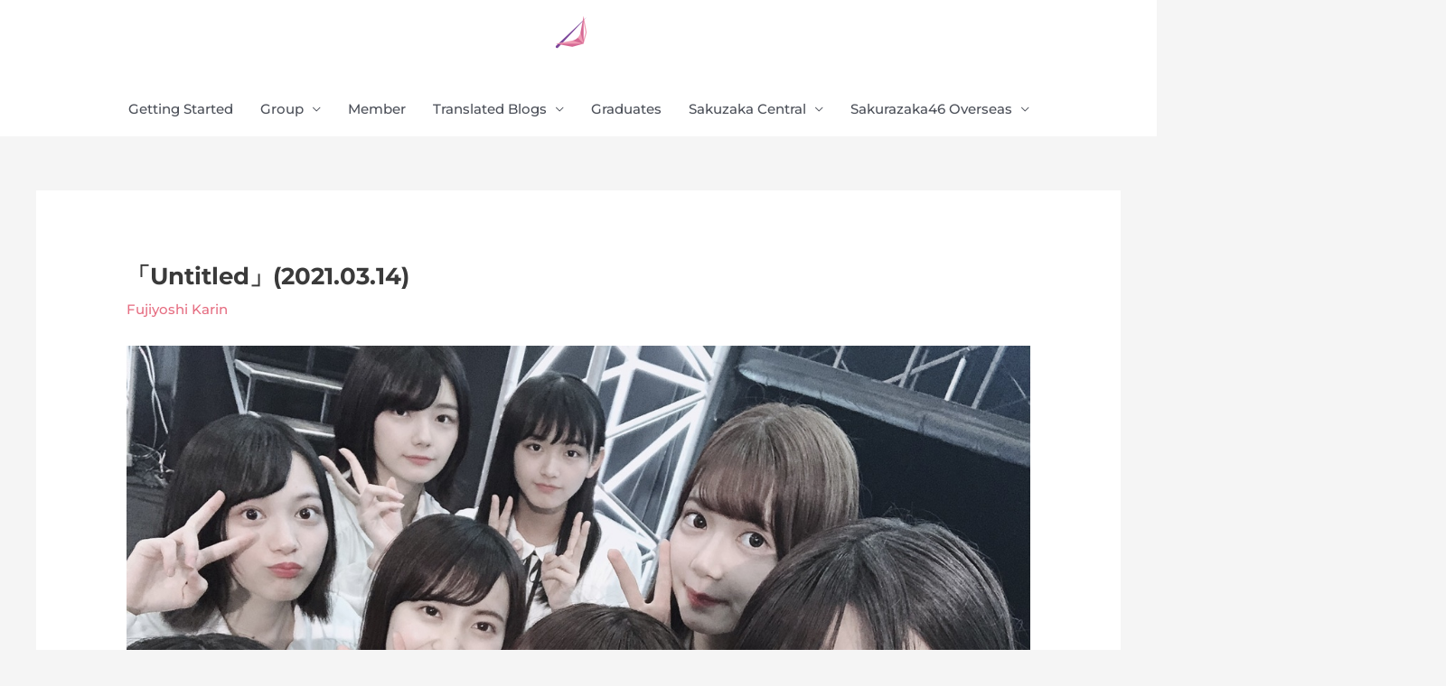

--- FILE ---
content_type: text/css
request_url: https://sakurazaka101.com/wp-content/uploads/elementor/css/post-442.css?ver=1764107216
body_size: -82
content:
.elementor-kit-442{--e-global-color-primary:#1F1F1F;--e-global-color-secondary:#EEEEEE;--e-global-color-text:#888888;--e-global-color-accent:#E66E82;--e-global-color-cc102bf:#DDDDDD;--e-global-typography-primary-font-family:"Montserrat";--e-global-typography-primary-font-weight:500;--e-global-typography-secondary-font-family:"Montserrat";--e-global-typography-secondary-font-weight:400;--e-global-typography-text-font-family:"Montserrat";--e-global-typography-text-font-weight:500;--e-global-typography-accent-font-family:"Montserrat";--e-global-typography-accent-font-weight:500;font-family:"Montserrat", Sans-serif;font-weight:500;}.elementor-kit-442 h1{font-family:"Montserrat", Sans-serif;font-weight:bold;}.elementor-kit-442 h2{font-family:"Montserrat", Sans-serif;font-weight:bold;}.elementor-kit-442 h3{font-weight:bold;}.elementor-kit-442 h4{font-weight:bold;}.elementor-kit-442 h5{font-weight:bold;}.elementor-kit-442 h6{font-weight:bold;}.elementor-section.elementor-section-boxed > .elementor-container{max-width:1140px;}.e-con{--container-max-width:1140px;}.elementor-widget:not(:last-child){margin-block-end:20px;}.elementor-element{--widgets-spacing:20px 20px;--widgets-spacing-row:20px;--widgets-spacing-column:20px;}{}h1.entry-title{display:var(--page-title-display);}@media(max-width:1024px){.elementor-section.elementor-section-boxed > .elementor-container{max-width:1024px;}.e-con{--container-max-width:1024px;}}@media(max-width:767px){.elementor-section.elementor-section-boxed > .elementor-container{max-width:767px;}.e-con{--container-max-width:767px;}}

--- FILE ---
content_type: text/css
request_url: https://sakurazaka101.com/wp-content/uploads/elementor/css/post-2624.css?ver=1764115010
body_size: 18
content:
.elementor-2624 .elementor-element.elementor-element-9eaa5b3:not(.elementor-motion-effects-element-type-background), .elementor-2624 .elementor-element.elementor-element-9eaa5b3 > .elementor-motion-effects-container > .elementor-motion-effects-layer{background-color:#FFFFFF;}.elementor-2624 .elementor-element.elementor-element-9eaa5b3{transition:background 0.3s, border 0.3s, border-radius 0.3s, box-shadow 0.3s;}.elementor-2624 .elementor-element.elementor-element-9eaa5b3 > .elementor-background-overlay{transition:background 0.3s, border-radius 0.3s, opacity 0.3s;}.elementor-2624 .elementor-element.elementor-element-ee14545{--divider-border-style:solid;--divider-color:var( --e-global-color-accent );--divider-border-width:7px;}.elementor-2624 .elementor-element.elementor-element-ee14545 > .elementor-widget-container{margin:-12px -400px 0px -400px;}.elementor-2624 .elementor-element.elementor-element-ee14545 .elementor-divider-separator{width:100%;}.elementor-2624 .elementor-element.elementor-element-ee14545 .elementor-divider{padding-block-start:2px;padding-block-end:2px;}.elementor-2624 .elementor-element.elementor-element-6ff78ef{--divider-border-style:solid;--divider-color:#E66E82;--divider-border-width:7px;}.elementor-2624 .elementor-element.elementor-element-6ff78ef > .elementor-widget-container{margin:-12px -10px 0px -10px;}.elementor-2624 .elementor-element.elementor-element-6ff78ef .elementor-divider-separator{width:100%;}.elementor-2624 .elementor-element.elementor-element-6ff78ef .elementor-divider{padding-block-start:2px;padding-block-end:2px;}.elementor-2624 .elementor-element.elementor-element-7d91291{--spacer-size:3px;}.elementor-2624 .elementor-element.elementor-element-b36cfaa > .elementor-widget-container{margin:5px 0px 0px 0px;}.elementor-2624 .elementor-element.elementor-element-b36cfaa{text-align:center;font-family:var( --e-global-typography-primary-font-family ), Sans-serif;font-weight:var( --e-global-typography-primary-font-weight );color:#888888;}.elementor-2624 .elementor-element.elementor-element-9df529e > .elementor-widget-container{margin:-35px 20px -20px 20px;}.elementor-2624 .elementor-element.elementor-element-9df529e{text-align:left;font-family:var( --e-global-typography-primary-font-family ), Sans-serif;font-weight:var( --e-global-typography-primary-font-weight );color:#888888;}.elementor-2624 .elementor-element.elementor-element-6d25705{--spacer-size:3px;}@media(max-width:767px){.elementor-2624 .elementor-element.elementor-element-9df529e > .elementor-widget-container{margin:0px 0px -10px 0px;}.elementor-2624 .elementor-element.elementor-element-9df529e{text-align:center;}}

--- FILE ---
content_type: text/javascript
request_url: https://sakurazaka101.com/wp-content/themes/astra-child/js/topbutton.js?ver=6.8.3
body_size: -236
content:
jQuery(document).ready(function($){
    var offset = 100;
    var speed = 250;
    var duration = 500;
        $(window).scroll(function(){
            if ($(this).scrollTop() < offset) {
                      $('.topbutton') .fadeOut(duration);
            } else {
                      $('.topbutton') .fadeIn(duration);
            }
        });
     $('.topbutton').on('click', function(){
            $('html, body').animate({scrollTop:0}, speed);
            return false;
            });
});